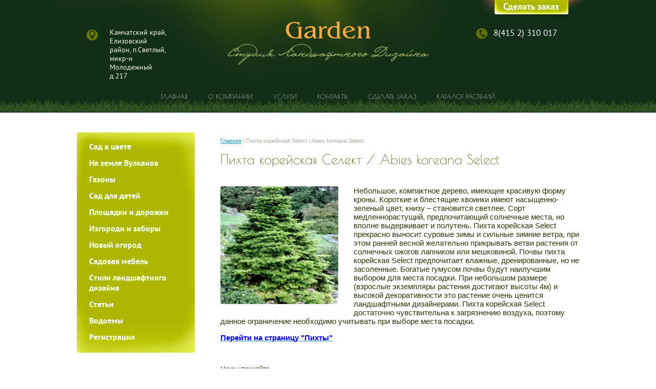

--- FILE ---
content_type: text/html; charset=utf-8
request_url: https://misadimsad.ru/pihta-korejskaya-select
body_size: 6909
content:

<!doctype html>
<!--[if lt IE 7]> <html class="no-js lt-ie9 lt-ie8 lt-ie7" lang="ru"> <![endif]-->
<!--[if IE 7]>    <html class="no-js lt-ie9 lt-ie8" lang="ru"> <![endif]-->
<!--[if IE 8]>    <html class="no-js lt-ie9" lang="ru"> <![endif]-->
<!--[if gt IE 8]><!--> 
<html class="no-js" lang="ru"> <!--<![endif]-->
<head>
<meta name="robots" content="all" />
<meta http-equiv="Content-Type" content="text/html; charset=UTF-8" />
<meta name="description" content="У нас Вы можете купить пихту корейская Селект - небольшое, компактное дерево, имеющее красивую форму кроны." />
<meta name="keywords" content="Пихта, пихта корейская, Select, Селект, купить пихту, саженцы пихты," />
<meta name="SKYPE_TOOLBAR" content="SKYPE_TOOLBAR_PARSER_COMPATIBLE" />
<title>Купить саженцы: пихта корейская Селект - высококачественные посадочный материал / Abies koreana Select</title>
 <link rel="preload" href="/t/v504/images/styles.min.css" as="style" />
<link href="/t/v504/images/styles.min.css" rel="stylesheet" type="text/css" />
 <style>
@charset "utf-8";.art_h1{margin:0;padding:0 0 10px;font-style:italic;font-size:23px}.art_path{padding:7px 0}.art-tpl__title{margin:0 0 5px;font-size:22px}.art-tpl__title a{text-decoration:none}.art-tpl__title a:hover{text-decoration:underline}.tab_null{border:none;border-spacing:0;border-collapse:collapse;width:100%}.tab_null .td{border:none;padding:0;vertical-align:top;text-align:left}.tab_null .art-tpl__thumb{padding:6px 5px 6px 0;float:left}.tab_null .art-tpl__thumb .highslide:hover img,.tab_null .art-tpl__thumb img{border:none}.art-tpl__note{font-size:12px;line-height:1.5em;overflow:hidden}.art-tpl__inf{margin:0 0 25px;text-align:left;font-size:12px}.art-tpl__inf .date_art{padding-right:12px}.art-tpl__inf .read_more{padding-left:12px}.art-tpl__folders{width:230px}.art-tpl__folders__title{font-size:22px}.art-tpl__folders ul{padding-left:16px}.art_list .art-tpl__title{margin:0 0 11px;font-size:22px}.art_list .tab_null{border:none;border-spacing:0;border-collapse:collapse;width:100%}.art_list .tab_null .td{border:none;padding:0;vertical-align:top;text-align:left}.art_list .art-tpl{margin:0 auto 10px}.art_list .art-tpl__thumb{padding:0 5px 0 0;float:left}.art_list .art-tpl__folders{width:200px}.requi,span.red{color:red}.comment-body{margin:2px 0;padding:10px}.no_form{padding:15px 0}img.captcha{border:none}
</style>

<link rel="preload" href="/shared/highslide-4.1.13/highslide.min.css" as="style" />
<link rel="preload" href="/shared/highslide-4.1.13/highslide-full.packed.js" as="script" />
<link rel="preload" href="/shared/flowplayer/flowplayer-3.2.9.min.js" as="script" />
<link rel="preload" href="/shared/s3/css/calendar.css" as="style" />
<link rel="preload" href="/shared/s3/js/lang/ru.js" as="script" />
<link rel="preload" href="/shared/s3/js/cookie.js" as="script" />
<link rel="preload" href="/shared/s3/js/widgets.js?v=8" as="script" />
<link rel="preload" href="/shared/s3/js/calendar.packed.js" as="script" />

	 <meta name="yandex-verification" content="b645a74b930bb950" />
<meta name="google-site-verification" content="7rj0ICkQ435GtbfWlOlq2BInYXZkT-RvSu4CIORSW74" />
<link rel='stylesheet' type='text/css' href='/shared/highslide-4.1.13/highslide.min.css'/>
<script type='text/javascript' src='/shared/highslide-4.1.13/highslide-full.packed.js'></script>
<script type='text/javascript'>
hs.graphicsDir = '/shared/highslide-4.1.13/graphics/';
hs.outlineType = null;
hs.showCredits = false;
hs.lang={cssDirection:'ltr',loadingText:'Загрузка...',loadingTitle:'Кликните чтобы отменить',focusTitle:'Нажмите чтобы перенести вперёд',fullExpandTitle:'Увеличить',fullExpandText:'Полноэкранный',previousText:'Предыдущий',previousTitle:'Назад (стрелка влево)',nextText:'Далее',nextTitle:'Далее (стрелка вправо)',moveTitle:'Передвинуть',moveText:'Передвинуть',closeText:'Закрыть',closeTitle:'Закрыть (Esc)',resizeTitle:'Восстановить размер',playText:'Слайд-шоу',playTitle:'Слайд-шоу (пробел)',pauseText:'Пауза',pauseTitle:'Приостановить слайд-шоу (пробел)',number:'Изображение %1/%2',restoreTitle:'Нажмите чтобы посмотреть картинку, используйте мышь для перетаскивания. Используйте клавиши вперёд и назад'};</script>

            <!-- 46b9544ffa2e5e73c3c971fe2ede35a5 -->
            <script src='/shared/s3/js/lang/ru.js'></script>
            <script src='/shared/s3/js/common.min.js'></script>
        <link rel='stylesheet' type='text/css' href='/shared/s3/css/calendar.css' /><link rel="icon" href="/favicon.ico" type="image/x-icon">
<link rel="apple-touch-icon" href="/touch-icon-iphone.png">
<link rel="apple-touch-icon" sizes="76x76" href="/touch-icon-ipad.png">
<link rel="apple-touch-icon" sizes="120x120" href="/touch-icon-iphone-retina.png">
<link rel="apple-touch-icon" sizes="152x152" href="/touch-icon-ipad-retina.png">
<meta name="msapplication-TileImage" content="/touch-w8-mediumtile.png"/>
<meta name="msapplication-square70x70logo" content="/touch-w8-smalltile.png" />
<meta name="msapplication-square150x150logo" content="/touch-w8-mediumtile.png" />
<meta name="msapplication-wide310x150logo" content="/touch-w8-widetile.png" />
<meta name="msapplication-square310x310logo" content="/touch-w8-largetile.png" />

<!--s3_require-->
<link rel="stylesheet" href="/g/templates/pages/2016.1/pages_additional_1_0/pages.additional.1.0.css" type="text/css"/>
<script type="text/javascript" src="/g/templates/pages/2016.1/pages_additional_1_0/pages.additional.1.0.js"></script>
<!--/s3_require-->

<link rel="preload" href="/g/libs/jquery/1.10.2/jquery.min.js" as="script" />
<script src="/g/libs/jquery/1.10.2/jquery.min.js"></script>
<link rel="preload" href="/t/v504/images/modernizr-2.5.3.min.js" as="script" />
<script src="/t/v504/images/modernizr-2.5.3.min.js"></script>
</head>
<body>
	<div class="site-wrapper">
		<header class="site-header">
			<div class="top-block-wrapper">
				<div class="top-block">
											<div class="order-btn">
							<a href="/sdelat-zakaz"></a>
						</div>
										<div class="top-bar">
													<div class="address">
								<div>Камчатский край, Елизовский район, п.Светлый, микр-н Молодежный д.217</div>
							</div>
																			<div class="phone">
																	<div><a href="tel:8(415 2) 310 017">8(415 2) 310 017</a></div>
															</div>
												<div class="site-logo">
							<a href="http://misadimsad.ru"><img src="/t/v504/images/logo.png" alt="Ландшафтный дизайн" /></a>
						</div>
					</div>
											<nav class="menu-top-wrapper">
							<ul class="menu-top"><li ><a  href="/">Главная</a></li><li ><a  href="/about">О компании</a></li><li ><a  href="/uslugi-1">Услуги</a></li><li ><a  href="/kontakty">Контакты</a></li><li ><a  href="/sdelat-zakaz">Сделать заказ</a></li><li ><a  href="/katalog-rastenij_n">Каталог растений</a></li></ul>
						</nav>
									</div>
			</div>
					</header>
		<div class="site-container-wrapper">
			<div class="site-container">
				<div class="site-content-wrapper">
					<div class="site-content">
												<div class="content-body">
							
<div class="page-path" data-url="/pihta-korejskaya-select"><a href="/"><span>Главная</span></a> \ <span>Пихта корейская Select / Abies koreana Select</span></div>							<h1>Пихта корейская Селект / Abies koreana Select</h1>

<link rel="stylesheet" href="/g/libs/jquery-popover/0.0.3/jquery.popover.css">


<link type="text/css" rel="stylesheet" href="/shared/s3/swfupload/default.css" />
<script type="text/javascript" src="/shared/s3/plupload/plupload.all.pack.js"></script>

<script>
var hsOptions = {
	align:'center',
	transitions:['expand', 'crossfade'],
	outlineType:'rounded-white',
	fadeInOut:true,
	slideshowGroup: 'aboutshop',
	dimmingOpacity:0.5
}


</script>


				
			<link rel="stylesheet" href="/g/s3/css/submenu.css">
	
<div class="localaboutus">
        <div class="localpic localaboutus__pic localpic--smallmore ">
        <a class="highslide" onclick="return hs.expand(this, hsOptions)" href="/d/pihta_select.jpg"><img src="/thumb/2/hqBuEHqPapn9wuWcN3rPRw/230c230/d/pihta_select.jpg" alt="Купить пихту корейскую Селект - высококачественные саженцы"></a>
    </div>
        <div class="localtext">
        <p>Небольшое, компактное дерево, имеющее красивую форму кроны. Короткие и блестящие хвоинки имеют насыщенно-зеленый цвет, книзу &ndash; становится светлее. Сорт медленнорастущий, предпочитающий солнечные места, но вполне выдерживает и полутень. Пихта корейская Select прекрасно выносит суровые зимы и сильные зимние ветра, при этом ранней весной желательно прикрывать ветви растения от солнечных ожогов лапником или мешковиной. Почвы пихта корейская Select предпочитает влажные, дренированные, но не засоленные. Богатые гумусом почвы будут наилучшим выбором для места посадки. При небольшом размере (взрослые экземпляры растения достигают высоты 4м) и высокой декоративности это растение очень ценится ландшафтными дизайнерами. Пихта корейская Select достаточно чувствительна к загрязнению воздуха, поэтому данное ограничение необходимо учитывать при выборе места посадки.</p>
<p><span style="color: #0000ff;"><a href="/pihty" title="Перейти на страницу &quot;Пихты&quot;"><span style="color: #0000ff;"><strong>Перейти на страницу "Пихты"</strong></span></a></span></p>
    </div>
    <div class="clear"></div>
    
    <div class="localaboutus__price-title">Цену уточняйте</div>
    <div class="localaboutus__price"></div>
    
    <div class="localpics">
            </div>

    </div>




	
</div>
					</div>
				</div>
				<aside class="left-column">
											<nav class="left-menu-wrapper">
							<ul class="left-menu"><li><a href="/sad-v-tsvete" >Сад в цвете</a></li><li><a href="/na-zemle-vulkanov" >На земле Вулканов</a></li><li><a href="/gazony" >Газоны</a></li><li><a href="/sad-dlya-detey" >Сад для детей</a></li><li><a href="/ploshchadki-i-dorozhki" >Площадки и дорожки</a></li><li><a href="/izgorodi-i-zabory" >Изгороди и заборы</a></li><li><a href="/novyy-ogorod" >Новый огород</a></li><li><a href="/sadovaya-mebel" >Садовая мебель</a></li><li><a href="/stili-sada" >Стили ландшафтного дизайна</a></li><li><a href="/stati" >Статьи</a></li><li><a href="/vodoyemy" >Водоемы</a></li><li><a href="/user" >Регистрация</a></li></ul>						</nav>
									  <form action="/search" class="search-form" method="get">
				    <input name="search" type="text"  class="search-text" 
				    onBlur="this.value=this.value==''?'поиск по сайту...':this.value;" 
				    onFocus="this.value=this.value=='поиск по сайту...'?'':this.value;" value="поиск по сайту..." />
				    <input type="submit" class="search-button" value="" />
				  <re-captcha data-captcha="recaptcha"
     data-name="captcha"
     data-sitekey="6LcNwrMcAAAAAOCVMf8ZlES6oZipbnEgI-K9C8ld"
     data-lang="ru"
     data-rsize="invisible"
     data-type="image"
     data-theme="light"></re-captcha></form>
											<a href="/napishite-nam" class="edit-block">
							<span class="body">
								<p>Опытный дизайнер разработает дизайн-проект Вашего участка и подберет озеленение с учетом розы ветров и климатических особенностей участка</p>
							</span>
							<span class="pic">
								<img src="/thumb/2/Rn8uB7jbXH4Sfm0NpIqdOA/230c191/d/left_edit_block_pic.jpg" alt="" />
							</span>
						</a>
									</aside>
			</div>
		</div>
		<div class="clear-footer"></div>
	</div>
	<footer class="site-footer-wrapper">
		<footer class="site-footer">
			<div class="nav-bar">
									<nav class="menu-bottom-wrapper">
						<ul class="menu-bottom"><li ><a  href="/">Главная</a></li><li ><a  href="/about">О компании</a></li><li ><a  href="/uslugi-1">Услуги</a></li><li ><a  href="/kontakty">Контакты</a></li><li ><a  href="/sdelat-zakaz">Сделать заказ</a></li><li ><a  href="/katalog-rastenij_n">Каталог растений</a></li></ul>
					</nav>
								<div class="order-btn">
					<a href="/sdelat-zakaz"></a>
				</div>
			</div>
			<div class="bottom-bar">
				<div class="left-part">
										  <div class="social-block">
					    						    <a href="http://vk.com/123" class="social-ico">
						    	<img src="/thumb/2/Wyvy6nBZzD1Yp1xl1rzDsg/18c20/d/vk.png" alt="" />
						    </a>
					    						    <a href="http://ok.ru/" class="social-ico">
						    	<img src="/thumb/2/qYJ2sGHReADjzAg5KAXF1g/18c20/d/ok.png" alt="" />
						    </a>
					    						    <a href="http://twitter.com/" class="social-ico">
						    	<img src="/thumb/2/r0i-Q2jsivoa2XI8D7_-bg/18c20/d/tw.png" alt="" />
						    </a>
					    						    <a href="https://facebook.com/" class="social-ico">
						    	<img src="/thumb/2/1JPAn9I7MP3BcBTW29CakA/18c20/d/1.png" alt="" />
						    </a>
					    						    <a href="https://www.instagram.com/misadimsad" class="social-ico">
						    	<img src="/thumb/2/xt-58JcP2pRGdEYcH9_DXQ/18c20/d/insta27.png" alt="" />
						    </a>
					    					  </div>
																<div class="address">
							<div>Камчатский край, Елизовский район, п.Светлый, микр-н Молодежный д.217</div>
						</div>
																<div class="phone">
															<div><a href="tel:8(415 2) 310 017">8(415 2) 310 017</a></div>
													</div>
									</div>
				<div class="right-part">
					<div class="copyrights"> 
											  						  	&copy; 2014 - 2025 Ландшафтный дизайн
					</div>
					<div class="mega">
						<span style='font-size:14px;' class='copyright'><!--noindex-->Сайт создан в: <span style="text-decoration:underline; cursor: pointer;" onclick="javascript:window.open('https://megagr'+'oup.ru/?utm_referrer='+location.hostname)" class="copyright">megagroup.ru</span><!--/noindex--></span>
					</div>
					<div class="counters">
						<!--LiveInternet counter--><script type="text/javascript">
document.write('<a href="//www.liveinternet.ru/click" '+
'target="_blank"><img src="//counter.yadro.ru/hit?t12.1;r'+
escape(document.referrer)+((typeof(screen)=='undefined')?'':
';s'+screen.width+'*'+screen.height+'*'+(screen.colorDepth?
screen.colorDepth:screen.pixelDepth))+';u'+escape(document.URL)+
';h'+escape(document.title.substring(0,150))+';'+Math.random()+
'" alt="" title="LiveInternet: показано число просмотров за 24'+
' часа, посетителей за 24 часа и за сегодня" '+
'border="0" width="88" height="31"><\/a>')
</script><!--/LiveInternet-->

<!-- Yandex.Metrika counter -->
<script type="text/javascript" >
setTimeout(function(){
   (function(m,e,t,r,i,k,a){m[i]=m[i]||function(){(m[i].a=m[i].a||[]).push(arguments)};
   m[i].l=1*new Date();k=e.createElement(t),a=e.getElementsByTagName(t)[0],k.async=1,k.src=r,a.parentNode.insertBefore(k,a)})
   (window, document, "script", "https://mc.yandex.ru/metrika/tag.js", "ym");

   ym(62093824, "init", {
        clickmap:true,
        trackLinks:true,
        accurateTrackBounce:true,
        webvisor:true
   });
}, 5000);
</script>
<noscript><div><img src="https://mc.yandex.ru/watch/62093824" style="position:absolute; left:-9999px;" alt="" /></div></noscript>
<!-- /Yandex.Metrika counter -->
<!--__INFO2025-12-20 02:34:52INFO__-->

					</div>
				</div>
				<div class="site-logo">
					<a href="http://misadimsad.ru"><img src="/t/v504/images/footer-logo.png" alt="Ландшафтный дизайн" /></a>
				</div>
			</div>
		</footer>
	</footer>

<!-- assets.bottom -->
<!-- </noscript></script></style> -->
<script src="/my/s3/js/site.min.js?1765778833" ></script>
<script src="/my/s3/js/site/defender.min.js?1765778833" ></script>
<script src="https://cp.onicon.ru/loader/5e996fb1b887eefe138b47bc.js" data-auto async></script>
<script >/*<![CDATA[*/
var megacounter_key="5cb5aa635750a3b37f28364dcd1f4d9c";
(function(d){
    var s = d.createElement("script");
    s.src = "//counter.megagroup.ru/loader.js?"+new Date().getTime();
    s.async = true;
    d.getElementsByTagName("head")[0].appendChild(s);
})(document);
/*]]>*/</script>
<script >/*<![CDATA[*/
$ite.start({"sid":807006,"vid":810782,"aid":923641,"stid":4,"cp":21,"active":true,"domain":"misadimsad.ru","lang":"ru","trusted":false,"debug":false,"captcha":3,"onetap":[{"provider":"vkontakte","provider_id":"51961126","code_verifier":"jRlzyYjQYjigABhZMzTITz4ThJMYjjZUYVU2wZjM2Mz"}]});
/*]]>*/</script>
<!-- /assets.bottom -->
</body>
</html>

--- FILE ---
content_type: text/css
request_url: https://misadimsad.ru/t/v504/images/styles.min.css
body_size: 4003
content:
@font-face{font-family:PTSansItalic;src:url(pt_sans_italic-webfont.eot);src:local('☺'),url(pt_sans_italic-webfont.woff) format('woff'),url(pt_sans_italic-webfont.ttf) format('truetype'),url(pt_sans_italic-webfont.svg#PTSansItalic) format('svg');font-weight:400;font-style:normal;font-display:swap}@font-face{font-family:PTSansBold;src:url(pt_sans-web-bold-webfont.eot);src:local('☺'),url(pt_sans-web-bold-webfont.woff) format('woff'),url(pt_sans-web-bold-webfont.ttf) format('truetype'),url(pt_sans-web-bold-webfont.svg#PTSansBold) format('svg');font-weight:400;font-style:normal;font-display:swap}@font-face{font-family:Comfortaa-Regular;src:url(comfortaaregular.eot);src:url(comfortaaregular.eot?#iefix) format('embedded-opentype'),url(comfortaaregular.woff) format('woff'),url(comfortaaregular.ttf) format('truetype'),url(comfortaaregular.svg#comfortaaregular) format('svg');font-weight:400;font-style:normal;font-display:swap}@font-face{font-family:PoiretOne-Regular;src:url(poiretoneregular.eot);src:url(poiretoneregular.eot?#iefix) format('embedded-opentype'),url(poiretoneregular.woff) format('woff'),url(poiretoneregular.ttf) format('truetype'),url(poiretoneregular.svg#poiretoneregular) format('svg');font-weight:400;font-style:normal;font-display:swap}@font-face{font-family:PTSansRegular;src:url(pt_sans-regular-webfont.eot);src:local('☺'),url(pt_sans-regular-webfont.woff) format('woff'),url(pt_sans-regular-webfont.ttf) format('truetype'),url(pt_sans-regular-webfont.svg#webfontXXmgsOEo) format('svg');font-weight:400;font-style:normal;font-display:swap}body,html{padding:0;margin:0;height:100%;min-width:980px;position:relative}body{font:400 14px Arial,sans-serif;color:#2a370b}body a{color:#249ec6}body a:hover{text-decoration:none}body .page-path{margin:0 0 15px;color:#abaca4;font:normal 11px Arial,Helvetica,sans-serif}body .page-path a{color:#249ec6}body img{border:none}body article,body aside,body audio,body b,body canvas,body dd,body details,body div,body dl,body dt,body em,body figcaption,body figure,body footer,body form,body h1,body h2,body h3,body h4,body h5,body h6,body header,body hgroup,body i,body label,body li,body mark,body menu,body nav,body ol,body p,body section,body span,body strong,body sub,body summary,body sup,body tbody,body td,body tfoot,body th,body thead,body time,body tr,body u,body ul,body video{margin:0;padding:0;border:0;outline:0;background:0 0;font-size:100%}body a{margin:0;padding:0;font-size:100%;background:0 0;outline:0}body article,body aside,body details,body figcaption,body figure,body footer,body header,body hgroup,body menu,body nav,body section{display:block}body nav ul{list-style:none}body sub,body sup{font-size:75%;line-height:0;position:relative;vertical-align:baseline}body sup{top:-.5em}body sub{bottom:-.25em}body ins{text-decoration:none}body blockquote,body dl,body ol,body p,body pre,body ul{margin:1em 0}body blockquote{margin-left:40px;margin-right:40px}body dd,body ol,body ul{margin-left:40px}body code,body kbd,body pre,body samp{font-family:monospace,sans-serif}body h1,body h2,body h3,body h4,body h5,body h6{font-family:PoiretOne-Regular,Helvetica,sans-serif;margin:0;color:#4f5a0f;font-weight:400}body h1{font-size:26px;line-height:normal;padding:0 0 8px 0}body h2{font-size:24px;line-height:normal}body h3{font-size:22px;line-height:normal}body h4{font-size:20px;line-height:normal}body h5{font-size:18px;line-height:normal}body h6{font-size:16px;line-height:normal}body hr{color:#4f5a0f;border:none;background-color:#4f5a0f;height:1px}body table.table0{border-collapse:collapse}body table.table0 td{padding:5px;border:none}body table.table1{border-collapse:collapse}body table.table1 td{padding:5px;border:1px solid #000}body table.table2{border-collapse:collapse}body table.table2 td{padding:5px;border:1px solid #000}body table.table2 th{padding:8px 5px;border:1px solid #000;background-color:#4f5a0f;color:#fff;text-align:left}body table.table0 td p,body table.table1 td p,body table.table2 td p{padding:0;margin:0;text-indent:0}body table.gallery{border-spacing:10px;border-collapse:separate}body table.gallery td{background-color:#4f5a0f;text-align:center;padding:15px}.clear-footer{clear:both;height:1px;font-size:0;line-height:0;padding-top:253px}.site-wrapper{height:auto!important;height:100%;min-height:100%;min-width:980px;margin:0 0 -253px 0}.site-header .top-block-wrapper{background:url(top-block-decore.png) center bottom no-repeat #122e17;position:relative;z-index:1}.site-header .top-block-wrapper:before{content:'';position:absolute;left:0;right:0;height:153px;background:url(top-block-decore-top.png) center top no-repeat;z-index:-1}.site-header .top-block-wrapper .top-block{width:980px;margin:0 auto 0;font-family:PTSansRegular,sans-serif;color:#fbffe8;padding:0 0 25px 0}.site-header .top-block-wrapper .top-block .order-btn{text-align:right;width:980px;margin:0 auto}.site-header .top-block-wrapper .top-block .order-btn:after{content:'';display:block;clear:both;height:0;font-size:0;line-height:0}.site-header .top-block-wrapper .top-block .order-btn a{width:220px;display:block;height:38px;text-decoration:none;background:url(order-btn.png) 0 0 no-repeat;float:right;margin:0 -17px 0 0}.site-header .top-block-wrapper .top-block .order-btn a:hover{background-position:100% 0}.site-header .top-block-wrapper .top-block .top-bar{padding-bottom:23px}.site-header .top-block-wrapper .top-block .top-bar:after{content:'';display:block;clear:both;height:0;font-size:0;line-height:0}.site-header .top-block-wrapper .top-block .top-bar .address{float:left;width:110px;padding:0 0 0 45px;background:url(address-ico.png) 0 2px no-repeat;font-size:14px;margin:18px 0 0 19px}.site-header .top-block-wrapper .top-block .top-bar .phone{float:right;padding:0 0 0 34px;font-size:17px;background:url(phone-ico.png) 0 0 no-repeat;margin:17px 43px 0 0}.site-header .top-block-wrapper .top-block .top-bar .phone a{text-decoration:none;cursor:default;color:#fff}.site-header .top-block-wrapper .top-block .top-bar .site-logo{font-size:0;line-height:0;margin:0 auto;text-align:center;width:394px;padding:4px 0 0 0}.site-header .top-block-wrapper .top-block .menu-top-wrapper .menu-top{font-size:0;line-height:0;padding:0;margin:0;list-style:none;text-align:center}.site-header .top-block-wrapper .top-block .menu-top-wrapper .menu-top li{display:inline-block;vertical-align:top;font:400 12px PoiretOne-Regular,sans-serif;text-transform:uppercase}.site-header .top-block-wrapper .top-block .menu-top-wrapper .menu-top li a{text-decoration:none;color:#fff;padding:0 20px;display:block}.site-header .top-block-wrapper .top-block .menu-top-wrapper .menu-top li a:hover{color:#f8b757}.site-header .blocks-wrapper{background:url(top-blocks-bg.jpg) center top no-repeat;padding:0 0 10px 0}.site-header .blocks-wrapper .blocks{width:980px;margin:0 auto;font-size:0;line-height:0;-webkit-box-sizing:border-box;-moz-box-sizing:border-box;box-sizing:border-box;padding:82px 120px 10px}.site-header .blocks-wrapper .blocks .item{display:inline-block;vertical-align:top;margin-right:23px;-webkit-border-radius:50%;-moz-border-radius:50%;-ms-border-radius:50%;-o-border-radius:50%;border-radius:50%;position:relative;z-index:1}.site-header .blocks-wrapper .blocks .item span{display:block}.site-header .blocks-wrapper .blocks .item:before{content:'';position:absolute;left:-36px;right:-27px;bottom:-20px;height:61px;z-index:-1;background:url(top-blocks-item-before.png) center top no-repeat}.site-header .blocks-wrapper .blocks .item:hover{border-color:#f3d8b0}.site-header .blocks-wrapper .blocks .item:hover:after{display:block}.site-header .blocks-wrapper .blocks .item:hover .item-btn{background-position:100% 0}.site-header .blocks-wrapper .blocks .item:hover .item-title{display:-webkit-flex;display:-moz-flex;display:-ms-flex;display:-o-flex;display:flex}.site-header .blocks-wrapper .blocks .item .item-btn{position:absolute;bottom:1px;left:50%;margin-left:-20px;width:40px;height:30px;background:url(top-blocks-item-btn.png) 0 0 no-repeat;z-index:100}.site-header .blocks-wrapper .blocks .item:after{content:'';position:absolute;top:0;bottom:0;left:0;right:0;background:rgba(228,168,79,.45);-webkit-border-radius:50%;-moz-border-radius:50%;-ms-border-radius:50%;-o-border-radius:50%;border-radius:50%;display:none}.site-header .blocks-wrapper .blocks .item:nth-child(3n){margin-right:0}.site-header .blocks-wrapper .blocks .item .item-pic{border:8px solid #fff;-webkit-border-radius:50%;-moz-border-radius:50%;-ms-border-radius:50%;-o-border-radius:50%;border-radius:50%}.site-header .blocks-wrapper .blocks .item .item-pic img{-webkit-border-radius:50%;-moz-border-radius:50%;-ms-border-radius:50%;-o-border-radius:50%;border-radius:50%}.site-header .blocks-wrapper .blocks .item .item-title{position:absolute;top:0;bottom:0;left:0;right:0;display:none;text-align:center;-ms-align-items:center;align-items:center;justify-content:center;font:400 18px Comfortaa-Regular,sans-serif;color:#fefefe;z-index:1;padding:20px;display:none}.site-header .blocks-wrapper .desc{width:980px;margin:0 auto;text-align:center;font-size:0;line-height:0}.site-container-wrapper .site-container{width:980px;margin:0 auto;position:relative;z-index:1;padding-bottom:85px}.site-container-wrapper .site-container:after{content:'';display:block;clear:both;height:0;font-size:0;line-height:0}.site-container-wrapper .site-content-wrapper{width:100%;float:left}.site-container-wrapper .site-content-wrapper .site-content{margin-left:280px;padding:49px 0 0 0}.site-container-wrapper .site-content-wrapper .site-content .content-blocks{padding:0 0 32px 0}.site-container-wrapper .site-content-wrapper .site-content .content-blocks .item{display:inline-block;vertical-align:top;width:316px;margin-right:40px;position:relative;margin-bottom:29px}.site-container-wrapper .site-content-wrapper .site-content .content-blocks .item:after{content:'';position:absolute;width:186px;height:1px;background:#e5e5e5;right:4px;bottom:11px}.site-container-wrapper .site-content-wrapper .site-content .content-blocks .item:nth-child(2n){margin-right:0}.site-container-wrapper .site-content-wrapper .site-content .content-blocks .item .item-title{font:400 17px PTSansBold,sans-serif;color:#ae523e;padding:0 0 10px 0}.site-container-wrapper .site-content-wrapper .site-content .content-blocks .item .item-block{display:-webkit-flex;display:-moz-flex;display:-ms-flex;display:-o-flex;display:flex;-ms-align-items:flex-start;align-items:flex-start;padding:0 0 6px 0}.site-container-wrapper .site-content-wrapper .site-content .content-blocks .item .item-block .item-pic{width:115px;font-size:0;line-height:0;border:8px solid #f8f9ce;-webkit-border-radius:2px;-moz-border-radius:2px;-ms-border-radius:2px;-o-border-radius:2px;border-radius:2px;flex-shrink:0;margin-right:20px;-webkit-box-sizing:border-box;-moz-box-sizing:border-box;box-sizing:border-box}.site-container-wrapper .site-content-wrapper .site-content .content-blocks .item .item-block .item-body{font-size:12px;color:#605755;line-height:15px;height:105px;overflow:hidden}.site-container-wrapper .site-content-wrapper .site-content .content-blocks .item .item-more a{width:115px;height:24px;background:url(content-blocks-btn.png) 0 0 no-repeat;display:block}.site-container-wrapper .site-content-wrapper .site-content .content-blocks .item .item-more a:hover{background-position:100% 0}.site-container .left-column{float:left;width:230px;margin-left:-100%;padding:39px 0 0 0}.left-menu-wrapper{background:url(left-menu-top.png) center top no-repeat;position:relative;z-index:1;padding:13px 8px 13px 7px;margin:0 0 33px 0;min-height:224px}.left-menu-wrapper:before{content:'';position:absolute;left:0;right:0;top:132px;bottom:133px;left:0;right:0;background:url(left-menu-bg.png) 0 0 repeat-y;z-index:-1}.left-menu-wrapper:after{content:'';position:absolute;left:0;right:0;bottom:0;height:133px;background:url(left-menu-bottom.png) center top no-repeat;z-index:-1}.left-menu-wrapper .left-menu{margin:0;padding:0;list-style:none}.left-menu-wrapper .left-menu li{font:400 16px PTSansBold,Helvetica,sans-serif}.left-menu-wrapper .left-menu>li>a{display:block;text-decoration:none;padding:6px 10px 6px 17px;color:#fff;-webkit-border-radius:4px;-moz-border-radius:4px;-ms-border-radius:4px;-o-border-radius:4px;border-radius:4px}.left-menu-wrapper .left-menu>li>a:hover{background:#fff;color:#939a0d}.left-menu-wrapper .left-menu>li>ul{background:rgba(255,255,255,.2)}.left-menu-wrapper .left-menu>li>ul>li>a{background:url(left-menu-a-a-ico.png) 0 8px no-repeat}.left-menu-wrapper .left-menu>li ul{margin:0;padding:5px 10px 0 21px;list-style:none}.left-menu-wrapper .left-menu>li ul li{font-size:16px;font-family:PTSansItalic,sans-serif}.left-menu-wrapper .left-menu>li ul li a{display:block;text-decoration:none;padding-bottom:5px;padding-left:16px;color:#fff}.left-menu-wrapper .left-menu>li ul li a:hover{text-decoration:underline}.search-form{width:231px;height:30px;background:url(search-bg.png) 0 0 no-repeat;-webkit-box-sizing:border-box;-moz-box-sizing:border-box;box-sizing:border-box;padding:5px 12px 5px 10px;margin:0 0 39px 0}.search-form:after{content:'';display:block;clear:both;height:0;font-size:0;line-height:0}.search-form .search-text{float:left;width:180px;padding:0 5px 0 10px;-webkit-box-sizing:border-box;-moz-box-sizing:border-box;box-sizing:border-box;height:20px;-webkit-border-radius:3px;-moz-border-radius:3px;-ms-border-radius:3px;-o-border-radius:3px;border-radius:3px;border:none;background:#fff;outline:0;margin:0;font:400 10px PTSansItalic,sans-serif;color:#333}.search-form .search-text::-webkit-input-placeholder{color:#333}.search-form .search-text::-moz-placeholder{color:#333}.search-form .search-text:-moz-placeholder{color:#333}.search-form .search-text:-ms-input-placeholder{color:#333}.search-form .search-text:focus::-webkit-input-placeholder{color:transparent}.search-form .search-text:focus::-moz-placeholder{color:transparent}.search-form .search-text:focus:-moz-placeholder{color:transparent}.search-form .search-text:focus:-ms-input-placeholder{color:transparent}.search-form .search-button{float:right;padding:0;margin:0;width:29px;height:20px;background:url(search-btn.png) 100% 50% no-repeat;border:none;outline:0;cursor:pointer}.edit-block{background:#e4a84f;-webkit-border-radius:3px;-moz-border-radius:3px;-ms-border-radius:3px;-o-border-radius:3px;border-radius:3px;display:block;text-decoration:none;position:relative;padding:18px 0 0 0}.edit-block:hover:after{background-position:100% 0}.edit-block span{display:block}.edit-block .body{font:400 18px PTSansBold,sans-serif;color:#fff;padding:0 38px 15px 15px;line-height:22px;position:relative}.edit-block .body:after{content:'';position:absolute;width:29px;height:29px;display:block;bottom:-15px;right:10px;background:url(edit-block-btn.png)}.edit-block .body p{margin:0}.edit-block .pic{font-size:0;line-height:0}.site-footer-wrapper{background:url(footer-bg.jpg) center top no-repeat #3e281b;padding:65px 0 0 0;min-height:253px}.site-footer-wrapper .site-footer{width:980px;margin:0 auto;position:relative}.site-footer-wrapper .site-footer:before{content:'';position:absolute;width:452px;height:401px;background:url(footer-before.png) 0 0 no-repeat;right:-126px;top:-401px}.site-footer-wrapper .site-footer .nav-bar{padding-bottom:65px}.site-footer-wrapper .site-footer .nav-bar:after{content:'';display:block;clear:both;height:0;font-size:0;line-height:0}.site-footer-wrapper .site-footer .nav-bar .menu-bottom-wrapper{float:left;margin:19px 0 0 -8px}.site-footer-wrapper .site-footer .nav-bar .menu-bottom-wrapper .menu-bottom{font-size:0;line-height:0;padding:0;margin:0;list-style:none}.site-footer-wrapper .site-footer .nav-bar .menu-bottom-wrapper .menu-bottom li{display:inline-block;vertical-align:top;font:400 13px Comfortaa-Regular,sans-serif}.site-footer-wrapper .site-footer .nav-bar .menu-bottom-wrapper .menu-bottom li a{text-decoration:none;color:#fff;padding:0 18px;display:block}.site-footer-wrapper .site-footer .nav-bar .menu-bottom-wrapper .menu-bottom li a:hover{text-decoration:underline}.site-footer-wrapper .site-footer .nav-bar .order-btn{float:right;margin:0 -22px 0 0}.site-footer-wrapper .site-footer .nav-bar .order-btn a{width:220px;height:38px;background:url(order-btn.png) 0 0 no-repeat;display:block}.site-footer-wrapper .site-footer .nav-bar .order-btn a:hover{background-position:100% 0}.site-footer-wrapper .site-footer .bottom-bar{width:980px;margin:0 auto;padding:0 0 49px 0}.site-footer-wrapper .site-footer .bottom-bar:after{content:'';display:block;clear:both;height:0;font-size:0;line-height:0}.site-footer-wrapper .site-footer .bottom-bar .left-part{float:left;padding:0 0 0 14px}.site-footer-wrapper .site-footer .bottom-bar .left-part .social-block{font-size:0;line-height:0;width:109px;display:-webkit-flex;display:-moz-flex;display:-ms-flex;display:-o-flex;display:flex;justify-content:space-between;height:21px;-ms-align-items:center;align-items:center;overflow:hidden;margin:0 0 26px 40px}.site-footer-wrapper .site-footer .bottom-bar .left-part .address{font:400 14px PTSansRegular,sans-serif;color:#fff;width:195px;padding:0 0 11px 0}.site-footer-wrapper .site-footer .bottom-bar .left-part .phone{font:400 21px PTSansBold,sans-serif;color:#fff;width:170px}.site-footer-wrapper .site-footer .bottom-bar .left-part .phone a{cursor:default;text-decoration:none;color:#fff}.site-footer-wrapper .site-footer .bottom-bar .right-part{float:right;text-align:right;width:220px;padding:9px 6px 0 0}.site-footer-wrapper .site-footer .bottom-bar .right-part .copyrights{font:400 13px PTSansRegular,sans-serif;color:#fff;padding:0 0 10px 0}.site-footer-wrapper .site-footer .bottom-bar .right-part .mega{font:400 11px PTSansRegular,sans-serif;color:#fff;padding:0 0 15px 0}.site-footer-wrapper .site-footer .bottom-bar .right-part .mega a{color:#fff}.site-footer-wrapper .site-footer .bottom-bar .site-logo{font-size:0;line-height:0;width:290px;text-align:center;margin:0 auto;padding:17px 0 0 0}@media screen and (max-width:1250px){.site-wrapper{overflow:hidden}.site-footer-wrapper{overflow:hidden}.site-footer:before{display:none}}

--- FILE ---
content_type: text/javascript
request_url: https://counter.megagroup.ru/5cb5aa635750a3b37f28364dcd1f4d9c.js?r=&s=1280*720*24&u=https%3A%2F%2Fmisadimsad.ru%2Fpihta-korejskaya-select&t=%D0%9A%D1%83%D0%BF%D0%B8%D1%82%D1%8C%20%D1%81%D0%B0%D0%B6%D0%B5%D0%BD%D1%86%D1%8B%3A%20%D0%BF%D0%B8%D1%85%D1%82%D0%B0%20%D0%BA%D0%BE%D1%80%D0%B5%D0%B9%D1%81%D0%BA%D0%B0%D1%8F%20%D0%A1%D0%B5%D0%BB%D0%B5%D0%BA%D1%82%20-%20%D0%B2%D1%8B%D1%81%D0%BE%D0%BA%D0%BE%D0%BA%D0%B0%D1%87%D0%B5%D1%81%D1%82%D0%B2%D0%B5%D0%BD%D0%BD%D1%8B%D0%B5%20%D0%BF%D0%BE%D1%81%D0%B0%D0%B4%D0%BE%D1%87%D0%BD%D1%8B%D0%B9%20%D0%BC%D0%B0%D1%82%D0%B5%D1%80%D0%B8%D0%B0%D0%BB%20&fv=0,0&en=1&rld=0&fr=0&callback=_sntnl1766248943659&1766248943659
body_size: 85
content:
//:1
_sntnl1766248943659({date:"Sat, 20 Dec 2025 16:42:23 GMT", res:"1"})